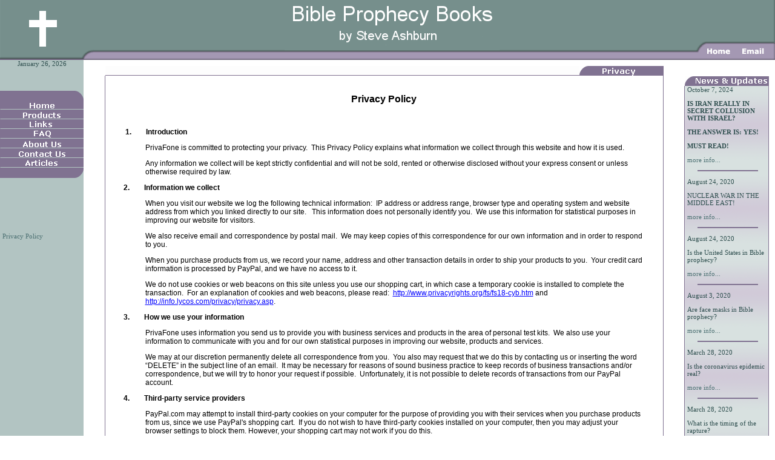

--- FILE ---
content_type: text/html
request_url: https://endtimesrecord.com/privacy.htm
body_size: 6582
content:
<html>
<head>
<title>Privacy Policy</title>
<meta http-equiv="Content-Type" content="text/html; charset=iso-8859-1">
<meta name="keywords" content="&quot;The Next Nuclear War: Are We on the Edge of the End Times?&quot;, &quot;The Next Nuclear War&quot;, &quot;Are We on the Edge of the End Times?&quot;, Steve Ashburn, Bible, End Times, 40-year period, nuclear war, Middle East, Rapture, Tribulation, glorious Second Coming of Christ, Old Testament prophecies, Ezekiel 38-39, Rusia, Russian invasion, Israel, seven-year Tribulation, Ezekiel, Jeremiah, Isaiah, Obadiah, Micah, Revelation, Matthew, Mark, Luke, Thessalonians, Corinthians, Proverbs, Psalms, Psalm 83, Daniel, Ezekiel 29, 40-year period of history, human self-government, the Lord Jesus Christ, anticihrist, Egypt, Libya, Sudan, Lebanon, Syria, Gaza, West Bank, conflict, war, United States, US, coalition invasion, coalition invasions of Iraq, 1991, 2003, Gulf War, Isaiah 18, is the United States in the Bible, how to identify the antichrist, false prophet, how to identify the false prophet, time frame for the Rapture, Olivet Discourse, Old &amp; New Testament prophecy, Ezekiel 38-39 Russian invasion of Israel, nuclear destruction of the Aswan Dam, Aswan Dam, catastrophic flooding, radioactive fallout, 1991 Gulf War, 2003 invasion of Iraq, timetable, final invasion, West Bank, Gaza Strip, Habakkuk, beast that arises from the bottomless pit, who &#8220;was, and is not, and yet is&#8221;, Christian, Christians, prophecy, Bible prophecy, world events, catastrophic, nuclear war, reference guide to Scripture, time period, future, signs converging, economic and political troubles, drought, large meteors, and a strange sense of foreboding, something isn&#8217;t quite right, what it all means, evangelical churches, Left Behind series, Prophecy scholars, KLOVE, conservative radio programs, Steve Ashburn, author, Rice University, chemistry &amp; biochemistry, Ph.D. in chemistry, University of Illinois at Urbana-Champaign, InSite Semen Detection Kit, diagnostic test strips, secure communications software, secure communications hardware, products">
<script language="JavaScript">function doClock(){ // By Paul Davis - www.kaosweaver.com
  var t=new Date(),a=doClock.arguments,str="",i,a1,lang="1";
  var month=new Array('January','Jan', 'February','Feb', 'March','Mar', 'April','Apr', 'May','May', 'June','Jun', 'July','Jul', 'August','Aug', 'September','Sep', 'October','Oct', 'November','Nov', 'December','Dec');
  var tday= new Array('Sunday','Sun','Monday','Mon', 'Tuesday','Tue', 'Wednesday','Wed','Thursday','Thr','Friday','Fri','Saturday','Sat');
  for(i=0;i<a.length;i++) {a1=a[i].charAt(1);switch (a[i].charAt(0)) {
  case "M":if  ((Number(a1)==3) && ((t.getMonth()+1)<10)) str+="0";
  str+=(Number(a1)>1)?t.getMonth()+1:month[t.getMonth()*2+Number(a1)];break;
  case "D": if ((Number(a1)==1) && (t.getDate()<10)) str+="0";str+=t.getDate();break;
  case "Y": str+=(a1=='0')?t.getFullYear():t.getFullYear().toString().substring(2);break;
  case "W":str+=tday[t.getDay()*2+Number(a1)];break; default: str+=unescape(a[i]);}}return str;
}
</script>
<link rel="stylesheet" href="basic.css" type="text/css">
<style>
<!--
span.bodytxt
	{}
-->
</style>
<meta name="description" content="PrivaFone is committed to protecting your privacy.  This Privacy Policy explains what information we collect through this website and how it is used.&nbsp;">
</head>

<body leftmargin="0" topmargin="0" marginwidth="0" marginheight="0">
<!--webbot bot="Include" U-Include="includes/header3.htm" TAG="BODY" startspan --><table width="100%" border="0" cellspacing="0" cellpadding="0" background="images/topbkg.gif">
  <tr>
		<td width="238">
		<img border="0" src="includes/logoblank2.gif" width="155" height="99"></td>
		<td>
		<p align="center">
		<img border="0" src="includes/header2.gif" width="355" height="99"></td>
    <td align="right" width="224"><map name="FPMap0_I1">
		<area alt="Back to Home" shape="rect" coords="37, 77, 87, 97" href="index.htm">
		<area alt="Email Us" shape="rect" coords="96, 76, 147, 97" href="mailto:ashburnsp@yahoo.com?subject=Information">
		</map>
		<img src="includes/rightlinks.gif" border="0" width="155" height="99" usemap="#FPMap0_I1"></td>
  </tr>
</table><!--webbot bot="Include" i-checksum="30061" endspan --><table width="100%" border="0" cellspacing="0" cellpadding="0">
  <tr> 
    <td valign="top" bgcolor="#B2C4C2" class="news"> 
      <p align="center"> 
        
      </p>
      <span class="news"><center><script language="JavaScript">
   document.write(doClock("M0","%20","D1",",%20","Y0"));
      </script></center></span>
      <p align="center">&nbsp;</p>
      <!--webbot bot="Include" U-Include="includes/leftnav3a.htm" TAG="BODY" startspan --><table border="0" cellpadding="0" cellspacing="0" style="border-collapse: collapse" width="100%" bgcolor="#B2C4C2">
  <tr>
    <td width="100%"><img border="0" src="images/navtop.gif" width="138" height="16"></td>
  </tr>
  <tr>
    <td width="100%"><a href="index.htm">
					<img border="0" src="includes/home_cmp_spring010_vbtn.gif" width="138" height="16"></a></td>
  </tr>
  <tr>
    <td width="100%"><a href="products.htm">
					<img border="0" src="includes/products.htm_cmp_spring010_vbtn.gif" width="138" height="16"></a></td>
  </tr>
  <tr>
    <td width="100%"><a href="Links.htm">
	<img border="0" src="Links2.gif" width="138" height="16"></a><br>
	<a href="FAQ.htm">
	<img border="0" src="faq1.gif" width="138" height="16"></a></td>
  </tr>
  <tr>
    <td width="100%"><a href="About%20Us.htm">
	<img border="0" src="aboutus1.gif" width="138" height="16"></a></td>
  </tr>
  <tr>
    <td width="100%"><a href="contact.htm">
					<img border="0" src="includes/contact.htm_cmp_spring010_vbtn.gif" width="138" height="16"></a></td>
  </tr>
  <tr>
    <td width="100%"><a href="Articles.htm">
	<img border="0" src="articles2.gif" width="138" height="16"></a></td>
  </tr>
  <tr>
    <td width="100%"><img border="0" src="images/navbot.gif" width="138" height="16"></td>
  </tr>
</table>
<p>&nbsp;</p>

<!--webbot bot="Include" i-checksum="62132" endspan --><p><br>
      </p>
     
      <!--webbot bot="Include" U-Include="includes/company1.htm" TAG="BODY" startspan -->
<p class="news">&nbsp;</p>
</p>
<p class="news">
<a title="Link to Your Privacy Policy" href="privacy.htm">Privacy Policy 
</a><!--webbot bot="Include" i-checksum="43325" endspan --><p></p>
    </td>
    <td width="100%" valign="top" align="center"><table width="100%" border="0" cellspacing="0" cellpadding="10">
        <tr> 
          <td valign="top" align="center"><table width="95%" border="0" cellspacing="0" cellpadding="0">
              <tr> 
                <td><img src="clear1x1.gif" width="1" height="1"></td>
                <td align="right" background="maintopbkg.gif">
				<img border="0" src="privacy.htm_cmp_spring010_bnr.gif" width="138" height="16"></td>
                <td bgcolor="#807291">
				<img src="clear1x1.gif" width="1" height="1"></td>
              </tr>
              <tr> 
                <td bgcolor="#807291">
				<img src="clear1x1.gif" width="1" height="1"></td>
                <td bgcolor="#FFFFFF" valign="top" class="main"><table border="0" cellpadding="10" cellspacing="0" style="border-collapse: collapse" width="100%">
                  <tr>
                    <td width="100%"><table border="0" cellpadding="10" cellspacing="0" style="border-collapse: collapse" width="100%">
                  <tr>
                    <td width="100%"><table border="0" cellpadding="10" cellspacing="0" style="border-collapse: collapse" width="100%">
                  <tr>
                    <td width="100%">
					<p class="MsoNormal" align="center" style="text-align: center; text-indent: -27.0pt; margin-left: 27.0pt">
					<b><span style="font-family: Arial"><font size="3">Privacy 
					Policy</font></span></b></p>
					<p class="MsoNormal"><span style="font-family:Arial">&nbsp;</span></p>
					<p class="MsoNormal">
					<span style="font-size:9.0pt;font-family:Arial">&nbsp;</span><b><span style="font-family: Arial">1.<span style="font:7.0pt &quot;Times New Roman&quot;">&nbsp;&nbsp;&nbsp;&nbsp;&nbsp;&nbsp;&nbsp;&nbsp;&nbsp;&nbsp;&nbsp;
					</span></span><span style="font-family:Arial">Introduction</span></b><span style="font-family:Arial">&nbsp;</span></p>
					<p class="MsoNormal" style="margin-left:27.0pt">
					<span style="font-family:Arial">PrivaFone is committed to 
					protecting your privacy.&nbsp; This 
					Privacy Policy explains what information we collect through 
					this website and how it is used.&nbsp;</span></p>
					<p class="MsoNormal" style="margin-left:27.0pt">
					<span style="font-family:Arial">Any information we collect 
					will be kept strictly confidential and will not be sold, 
					rented or otherwise disclosed without your express consent 
					or unless otherwise required by law.&nbsp;</span></p>
					<p class="MsoNormal" style="text-indent: -.25in; margin-left: .25in">
					<b><span style="font-family: Arial">2.<span style="font:7.0pt &quot;Times New Roman&quot;">&nbsp;&nbsp;&nbsp;&nbsp;&nbsp;&nbsp;&nbsp;&nbsp;&nbsp;&nbsp;&nbsp;
					</span></span><span style="font-family:Arial">Information we 
					collect</span></b><span style="font-family:Arial">&nbsp;</span></p>
					<p class="MsoNormal" style="margin-left: 27.0pt">
					<span style="font-family:Arial">When you visit our website 
					we log the following technical information:&nbsp; IP address or 
					address range, browser type and operating system and website 
					address from which you linked directly to our site.&nbsp;&nbsp; This 
					information does not personally identify you.&nbsp; We use this 
					information for statistical purposes in improving our 
					website for visitors.&nbsp;</span></p>
					<p class="MsoNormal" style="margin-left: 27.0pt">
					<span style="font-family:Arial">We also receive email and 
					correspondence by postal mail.&nbsp; We may keep copies of this 
					correspondence for our own information and in order to 
					respond to you.&nbsp;</span></p>
					<p class="MsoNormal" style="margin-left: 27.0pt">
					<span style="font-family:Arial">When you purchase products 
					from us, we record your name, address and other transaction 
					details in order to ship your products to you.&nbsp; Your 
					credit card information is processed by PayPal, and we have 
					no access to it.&nbsp; &nbsp;</span></p>
					<p class="MsoNormal" style="margin-left: 27.0pt">
					<span style="font-family:Arial">We do not use cookies or web 
					beacons on this site unless you use our shopping cart, in 
					which case a temporary cookie is installed to complete the 
					transaction.&nbsp; For an explanation of cookies and web 
					beacons, please read:&nbsp;
					<a style="color: blue; text-decoration: underline; text-underline: single" href="http://www.privacyrights.org/fs/fs18-cyb.htm">
					http://www.privacyrights.org/fs/fs18-cyb.htm</a> and
					<a style="color: blue; text-decoration: underline; text-underline: single" href="http://info.lycos.com/privacy/privacy.asp">
					http://info.lycos.com/privacy/privacy.asp</a>.&nbsp;</span></p>
					<p class="MsoNormal" style="text-indent: -.25in; margin-left: .25in">
					<b><span style="font-family: Arial">3.<span style="font:7.0pt &quot;Times New Roman&quot;">&nbsp;&nbsp;&nbsp;&nbsp;&nbsp;&nbsp;&nbsp;&nbsp;&nbsp;&nbsp;&nbsp;
					</span></span><span style="font-family:Arial">How we use 
					your information</span></b><span style="font-family:Arial">&nbsp;</span></p>
					<p class="MsoNormal" style="margin-left:27.0pt">
					<span style="font-family:Arial">PrivaFone uses information 
					you send us to provide you with business services and 
					products in the area of personal test kits.&nbsp; We also use 
					your information to communicate with you and for our own 
					statistical purposes in improving our website, products and 
					services.&nbsp;</span></p>
					<p class="MsoNormal" style="margin-left:27.0pt">
					<span style="font-family:Arial">We may at our discretion 
					permanently delete all correspondence from you.&nbsp; You also 
					may request that we do this by contacting us or inserting 
					the word &#8220;DELETE&#8221; in the subject line of an email.&nbsp; It may 
					be necessary for reasons of sound business practice to keep 
					records of business transactions and/or correspondence, but 
					we will try to honor your request if possible.&nbsp; 
					Unfortunately, it is not possible to delete records of 
					transactions from our PayPal account.</span></p>
					<p class="MsoNormal" style="text-indent: -.25in; margin-left: .25in">
					<b><span style="font-family: Arial">4.<span style="font:7.0pt &quot;Times New Roman&quot;">&nbsp;&nbsp;&nbsp;&nbsp;&nbsp;&nbsp;&nbsp;&nbsp;&nbsp;&nbsp;&nbsp;
					</span></span><span style="font-family:Arial">Third-party 
					service providers</span></b><span style="font-family:Arial">&nbsp;</span></p>
					<p class="MsoNormal" style="margin-left:27.0pt">
					<span style="font-family:Arial">PayPal.com may attempt to 
					install third-party cookies on your computer for the purpose 
					of providing you with their services when you purchase 
					products from us, since we use PayPal's shopping cart.&nbsp; If you do not wish to 
					have third-party cookies installed on your computer, then 
					you may adjust your browser settings to block them.&nbsp;However, 
					your shopping cart may not work if you do this.</span></p>
					<p class="MsoNormal" style="margin-left:27.0pt">
					<span style="font-family:Arial">PrivaFone occasionally may 
					employ third-party consultants or contractors who may have 
					access to your personally identifiable information.&nbsp; In such 
					cases, we will limit their use of personally identifiable 
					information to their assigned duties and subject to the 
					limitations of this Privacy Policy.&nbsp;</span></p>
					<p class="MsoNormal" style="margin-left:27.0pt">
					<span style="font-family:Arial">Our insitetestkit.com site contains 
					links to various third-party websites.&nbsp; We are not 
					responsible for, nor do we have any control over the privacy 
					practices or content of these sites.&nbsp; We encourage users to 
					read the privacy policies of any website they visit.&nbsp;</span></p>
					<p class="MsoNormal" style="text-indent: -27.0pt; margin-left: 27.0pt">
					<b><span style="font-family: Arial">5.<span style="font:7.0pt &quot;Times New Roman&quot;">&nbsp;&nbsp;&nbsp;&nbsp;&nbsp;&nbsp;&nbsp;&nbsp;&nbsp;&nbsp;&nbsp;
					</span></span><span style="font-family:Arial">Disclosure of 
					your information</span></b><span style="font-family:Arial">&nbsp;</span></p>
					<p class="MsoNormal" style="margin-left:27.0pt">
					<span style="font-family:Arial">PrivaFone will not disclose 
					your personally identifiable information to anyone without 
					your express consent or unless required by law, such as a 
					subpoena from a court or other administrative order.&nbsp;</span></p>
					<p class="MsoNormal" style="margin-left:27.0pt">
					<span style="font-family:Arial">If we are required by law to 
					disclose your information, we will attempt to inform you 
					(unless prohibited by law) so that you may exercise your 
					right to object to the disclosure.&nbsp; We will attempt to 
					communicate with you by the contact information you have 
					given us. &nbsp;If you do not challenge such an order, we legally 
					may be forced to turn over your information.&nbsp;</span></p>
					<p class="MsoNormal" style="margin-left:27.0pt">
					<span style="font-family:Arial">In any case, PrivaFone 
					independently will object to all requests for your 
					information that it deems unreasonable or improper.&nbsp;</span></p>
					<p class="MsoNormal" style="text-indent: -.25in; margin-left: .25in">
					<b><span style="font-family: Arial; color: black">6.<span style="font:7.0pt &quot;Times New Roman&quot;">&nbsp;&nbsp;&nbsp;&nbsp;&nbsp;&nbsp;&nbsp;&nbsp;&nbsp;&nbsp;&nbsp;
					</span></span><span style="font-family:Arial">How You Can 
					Access or Correct Your Information</span></b><span style="font-family:Arial;color:black">&nbsp;</span></p>
					<p class="MsoNormal" style="margin-left:27.0pt">
					<span style="font-family:Arial;
color:black">You can access all your personally identifiable information that we 
					collect online and maintain by contacting us by email or 
					phone. We use this procedure to better safeguard your 
					information. &nbsp;</span></p>
					<p class="MsoNormal" style="margin-left:27.0pt">
					<span style="font-family:Arial;
color:black">You can correct factual errors in your personally identifiable 
					information by sending us a request that credibly shows 
					error. &nbsp;</span></p>
					<p class="MsoNormal" style="margin-left:27.0pt">
					<span style="font-family:Arial;
color:black">To protect your privacy and security, we will also take reasonable 
					steps to verify your identity before granting access or 
					making corrections. </span><span style="font-family:Arial">&nbsp;</span></p>
					<p class="MsoNormal" style="text-indent: -.25in; margin-left: .25in">
					<b><span style="font-family: Arial">7.<span style="font:7.0pt &quot;Times New Roman&quot;">&nbsp;&nbsp;&nbsp;&nbsp;&nbsp;&nbsp;&nbsp;&nbsp;&nbsp;&nbsp;&nbsp;
					</span></span><span style="font-family:Arial">Children&#8217;s 
					Privacy (Age 12 and Under)</span></b><span style="font-family:Arial">&nbsp;</span></p>
					<p class="MsoNormal" style="margin-left:27.0pt">
					<span style="font-family:Arial">PrivaFone does not knowingly 
					collect information from children under the age of 13.&nbsp; A 
					child does not have to provide any information to visit our 
					insitetestkit.com website or to use any of the features of 
					this site.&nbsp;</span></p>
					<p class="MsoNormal" style="margin-left:27.0pt">
					<span style="font-family:Arial">If we become aware that a 
					person submitting personal information to us is a child, 
					then that information is deleted immediately.&nbsp; We do not use 
					such information for any reason, nor is it disclosed to any 
					third party.&nbsp;</span></p>
					<p class="MsoNormal" style="margin-left:27.0pt">
					<span style="font-family:Arial">Since we do not knowingly 
					collect information from children, and we delete any such 
					information as soon as it is discovered, we typically do not 
					retain any information that could be reviewed or deleted.&nbsp; 
					If a parent requests review or deletion of their child&#8217;s 
					information before we have discovered and deleted it, then 
					of course we would honor that request.&nbsp;</span></p>
					<p class="MsoNormal" style="text-indent: -.25in; margin-left: .25in">
					<b><span style="font-family: Arial">8.<span style="font:7.0pt &quot;Times New Roman&quot;">&nbsp;&nbsp;&nbsp;&nbsp;&nbsp;&nbsp;&nbsp;&nbsp;&nbsp;&nbsp;&nbsp;
					</span></span><span style="font-family:Arial">Changes to our 
					Policies</span></b><span style="font-family:Arial">&nbsp;</span></p>
					<p class="MsoNormal" style="margin-left:27.0pt">
					<span style="font-family:Arial">PrivaFone&#8217;s Privacy Policy 
					may change from time to time, as new products and website 
					functionality is added.&nbsp; If we make substantive changes to 
					our policies, we will post these changes on this page.&nbsp;</span></p>
					<p class="MsoNormal" style="text-indent: -.25in; margin-left: .25in">
					<b><span style="font-family: Arial">9.<span style="font:7.0pt &quot;Times New Roman&quot;">&nbsp;&nbsp;&nbsp;&nbsp;&nbsp;&nbsp;
					</span></span><span style="font-family:Arial">Security&nbsp;</span></b></p>
					<p class="MsoNormal" style="margin-left:27.0pt">
					<span style="font-family:Arial">PrivaFone uses standard 
					industry practices to prevent the loss or misuse of 
					information under our control.&nbsp; Online transactions on 
					our site using PayPal's shopping cart are encrypted through a Secure 
					Sockets Layer (SSL</span><span style="font-family:
Arial">) connection, which protects data during transit.&nbsp; In addition, the 
					information we collect is stored in a secure operating 
					environment on PayPal's servers.</span></p>
					<p class="MsoNormal" style="margin-left:27.0pt">
					<span style="font-family:Arial">We encourage the use of 
					encrypted email for communications.&nbsp; You may download a copy 
					of our public email certificate here:&nbsp;&nbsp;
					<a style="color: blue; text-decoration: underline; text-underline: single" target="_blank" href="email%20cert.zip">http://www.privafone.com/email_cert.zip</a>.&nbsp;</span></p>
					<p class="MsoNormal" style="text-indent: -.25in; margin-left: .25in">
					<b><span style="font-family: Arial">10.<span style="font:7.0pt &quot;Times New Roman&quot;">&nbsp;&nbsp;&nbsp;&nbsp;&nbsp;&nbsp;
					</span></span><span style="font-family:Arial">How can I 
					learn more about privacy?&nbsp;</span></b></p>
					<p class="MsoNormal" style="margin-left:27.0pt">
					<span style="font-family:Arial">You may find the following 
					privacy links to be helpful:&nbsp;</span></p>
					<p class="MsoNormal" style="margin-left:27.0pt">
					<span class="bodytxt"><b>
					<span style="font-family:Arial;color:black">Better Business 
					Bureau (BBB)</span></b></span><span style="font-family:Arial;color:black"><br>
					<span class="bodytxt">
					<a style="color: blue; text-decoration: underline; text-underline: single" href="http://www.bbbonline.com/">
					http://www.bbbonline.com</a> </span><br>
					<br>
					<span class="bodytxt"><b>Center for Democracy and Technology</b></span><br>
					<span class="bodytxt">
					<a style="color: blue; text-decoration: underline; text-underline: single" href="http://www.cdt.org/privacy/">
					http://www.cdt.org/privacy/</a> - Data Privacy</span><br>
					<span class="bodytxt">
					<a style="color: blue; text-decoration: underline; text-underline: single" href="http://www.cdt.org/privacy/guide/">
					http://www.cdt.org/privacy/guide/</a> - Guide to Online 
					Privacy </span><b><br>
					<br>
					<span class="bodytxt">Direct Marketing Association (DMA)</span></b><br>
					<span class="bodytxt">
					<a style="color: blue; text-decoration: underline; text-underline: single" href="http://www.the-dma.org/">
					http://www.the-dma.org/</a> </span><b><br>
					<br>
					<span class="bodytxt">Electronic Frontier Foundation</span></b><span class="bodytxt"> 
					- non-profit dedicated to protecting public interest in 
					online privacy.</span><br>
					<span class="bodytxt">
					<a style="color: blue; text-decoration: underline; text-underline: single" href="http://www.eff.org/">
					http://www.eff.org</a> </span><b><br>
					<br>
					</b></span><span class="bodytxt"><b>
					<span style="font-family:
 Arial;color:black">EPIC</span><span style="font-family:Arial;color:black">.org</span></b><span style="font-family:Arial;color:black"> 
					(Electronic Privacy Information Center) </span></span>
					<span style="font-family:Arial;color:black"><br>
					<span class="bodytxt">
					<a style="color: blue; text-decoration: underline; text-underline: single" href="http://www.epic.org/">
					http://www.epic.org</a> </span><b><br>
					<br>
					<span class="bodytxt">Net Nanny</span></b><span class="bodytxt"> 
					- child safety software that filters potentially harmful Web 
					sites</span><br>
					<span class="bodytxt">
					<a style="color: blue; text-decoration: underline; text-underline: single" href="http://www.netnanny.com/">
					http://www.netnanny.com/</a> </span><b><br>
					<br>
					<span class="bodytxt">Online Privacy </span></b></span>
					<span class="bodytxt"><b>
					<span style="font-family:Arial;color:black">Alliance</span></b></span><span style="font-family:Arial;color:black"><br>
					<span class="bodytxt">
					<a style="color: blue; text-decoration: underline; text-underline: single" href="http://www.privacyalliance.org/">
					http://www.privacyalliance.org/</a> </span><br>
					<br>
					<span class="bodytxt"><b>The Privacy Rights Clearinghouse</b></span><br>
					<span class="bodytxt">
					<a style="color: blue; text-decoration: underline; text-underline: single" href="http://www.privacyrights.org/">
					http://www.privacyrights.org/</a></span></span><span class="bodytxt"><span style="font-family:Arial;color:black">&nbsp;</span></span></p>
					<p class="MsoNormal" style="text-indent: -.25in; margin-left: .25in">
					<span class="bodytxt"><b>
					<span style="font-family: Arial; color: black">12.<span style="font:7.0pt &quot;Times New Roman&quot;">&nbsp;&nbsp;&nbsp;&nbsp;&nbsp;&nbsp;
					</span></span><span style="font-family:Arial;color:black">
					Contact Us&nbsp;</span></b></span></p>
					<p class="MsoNormal" style="margin-left:27.0pt">
					<span class="bodytxt">
					<span style="font-family:Arial;color:black">If you have any 
					questions about this Privacy Policy, you may contact:&nbsp;</span></span></p>
					<p class="MsoNormal" style="margin-left:27.0pt">
					<span class="bodytxt">
					<span style="font-family:Arial;color:black">Steve Ashburn, 
					President<br>
					PrivaFone, Inc.<br>
					</span></span>
              <font face="Arial">P.O. Box 300</font><span class="bodytxt"><span style="font-family:Arial;color:black"><br>
					Fort Meade, SD&nbsp; 57741<br>
					Phone:&nbsp; +1 806-231-4376<br>
					Email:&nbsp;&nbsp; ashburnsp--at--yahoo--dot--com&nbsp;</span></span></p>
					<p class="MsoNormal" style="margin-left:27.0pt">
					<span style="font-family:Arial;
color:black">Updated May 27, 2011</span></p>
					<p class="MsoNormal">
					<span style="font-family:Arial;
color:black">&nbsp;&nbsp;</span></p></td>
                  </tr>
                </table></td>
                  </tr>
                </table></td>
                  </tr>
                </table>
                
            <p></p>
                  <p>&nbsp;</p>
                  </td>
                <td bgcolor="#807291">
				<img src="clear1x1.gif" width="1" height="1"></td>
              </tr>
              <tr> 
                <td bgcolor="#807291">
				<img src="clear1x1.gif" width="1" height="1"></td>
                <td bgcolor="#807291">
				<img src="clear1x1.gif" width="1" height="1"></td>
                <td bgcolor="#807291">
				<img src="clear1x1.gif" width="1" height="1"></td>
              </tr>
            </table></td>
        </tr>
      </table>
      <div align="center">
        <!--webbot bot="Include" U-Include="includes/textlinks1.htm" TAG="BODY" startspan --><table border="0" cellpadding="0" cellspacing="0" style="border-collapse: collapse" width="100%">
  <tr>
    <td align="center"><a href="index.htm">Home</a> ~ 
	<a href="products.htm">Products</a> ~&nbsp;<a href="links.htm">Links</a> ~&nbsp;<a href="FAQ.htm">FAQ</a> ~ 
	<a href="About%20Us.htm">About Us</a> ~ 
	<a href="contact.htm">Contact 
Us</a> ~ 
	<a href="Articles.htm">Articles</a></td>
  </tr>
</table><!--webbot bot="Include" i-checksum="6845" endspan --></div>
      <p align="center">&nbsp;</p>
    </td>
    <td valign="top"> 
      <p>&nbsp;</p>
      <link rel="stylesheet" href="basic.css" type="text/css"><div align="center"> <center>

    <p></p>

    </center></div>
      <!--webbot bot="Include" U-Include="includes/newsbox1.htm" TAG="BODY" startspan --><table width="138" border="0" cellspacing="0" cellpadding="0">
      <tr> 
        <td><img src="images/clear1x1.gif" width="1" height="1"></td>
        <td><img border="0" src="newsblank-news.gif" width="138" height="16"></td>
        <td bgcolor="#807291"><img src="images/clear1x1.gif" width="1" height="1"></td>
      </tr>
      <tr>
        <td bgcolor="#807291"><img src="images/clear1x1.gif" width="1" height="1"></td>
        <td background="images/newsbkg.gif">
		<p class="news">October 7, 2024</p>
		<p class="news"><strong>IS IRAN REALLY IN SECRET COLLUSION WITH ISRAEL?</strong></p>
		<p class="news"><strong>THE ANSWER IS: YES!</strong></p>
		<p class="news"><b>MUST READ!</b></p>
		<p class="news"><a href="Article29.htm">more info...</a></p>
		<p align="center" class="news">
		<img height="2" src="images/divider.gif" width="100"></p>
		<p class="news">August 24, 2020</p>
		<p class="news">NUCLEAR WAR IN THE MIDDLE EAST!</p>
          <p class="news"><a href="Articles1.htm">more info...</a></p>
          <p class="news" align="center"><img src="images/divider.gif" width="100" height="2"></p>
		<p class="news">August 24, 2020</p>
		<p class="news">Is the United States in Bible prophecy?</p>
          <p class="news"><a href="Articles2.htm">more info...</a></p>
          <p class="news" align="center"><img src="images/divider.gif" width="100" height="2"></p>
		<p class="news">August 3, 2020</p>
		<p class="news">Are face masks in Bible prophecy?</p>
          <p class="news"><a href="Article11.htm">more info...</a></p>
          <p class="news" align="center"><img src="images/divider.gif" width="100" height="2"></p>
		<p class="news">March 28, 2020</p>
		<p class="news">Is the coronavirus epidemic real?</p>
          <p class="news"><a href="Article9.htm">more info...</a></p>
          <p class="news" align="center"><img src="images/divider.gif" width="100" height="2"></p>
		<p class="news">March 28, 2020</p>
		<p class="news">What is the timing of the rapture?</p>
          <p class="news"><a href="Article4.htm">more info...</a></p>
          <p class="news" align="center"><img src="images/divider.gif" width="100" height="2"></p>
          <p class="news">Feb. 21, 2018</p>
		<p class="news"><i>End Times Dawning </i>has been released! This book is 
		a practical explanation of the end times, with a timeline for key events 
		such as the rapture and the second coming of Christ<i>.</i></p>
          <p class="news"><a href="news1.htm">more info...</a></p>
          <p class="news" align="center"><img src="images/divider.gif" width="100" height="2"></p>
		<p class="news">May 22, 2014</p>
		<p class="news">Steve Ashburn releases his book, <i>The Next Nuclear War</i>, 
		a concise overview of Scripture relating to the end times.</p>
          <p class="news"><a href="news.htm">more info...</a></p>
          <p class="news" align="center"><img src="images/divider.gif" width="100" height="2"></p>
		<p class="news">.</p>
			<p class="news">
			<a href="../PrivaFone%20web%20site/instructions.htm">.</a></p>
          <p class="news">&nbsp;</p>
          </td>
        <td bgcolor="#807291"><img src="images/clear1x1.gif" width="1" height="1"></td>
      </tr>
      <tr>
        <td bgcolor="#807291"><img src="images/clear1x1.gif" width="1" height="1"></td>
        <td bgcolor="#807291"><img src="images/clear1x1.gif" width="1" height="1"></td>
        <td bgcolor="#807291"><img src="images/clear1x1.gif" width="1" height="1"></td>
      </tr>
    </table><!--webbot bot="Include" i-checksum="15001" endspan --><p>&nbsp;</p>
    </td>
    <td valign="top"><img src="images/clear1x1.gif" width="10" height="10"></td>
  </tr>
</table>
<!--webbot bot="Include" U-Include="includes/footer1.htm" TAG="BODY" startspan --><table width="100%" border="0" cellspacing="0" cellpadding="0" bgcolor="#A498B3" style="border-collapse: collapse">
  <tr> 
    <td align="center"><img src="images/clear1x1.gif" width="1" height="1"></td>
  </tr>
  <tr> 
    <td align="center" bgcolor="#B2C4C2"><img src="images/clear1x1.gif" width="1" height="1"></td>
  </tr>
  <tr> 
    <td align="center" class="news">
    <p class="main">&copy;2014-2018 PrivaFone Corporation</td>
  </tr>
</table><!--webbot bot="Include" i-checksum="29375" endspan --><p><br>
&nbsp;</p>

</body></html>

--- FILE ---
content_type: text/css
request_url: https://endtimesrecord.com/basic.css
body_size: 323
content:
A {
	color: #4D7173;
	text-decoration: none;
}

A.news {
	color: #364F68;
	text-decoration: none;
}

A.rightnews {
	color: #364F68;
	text-decoration: none;
}

A.rightnews:HOVER {
	color: #364F68;
	text-decoration: none;
	background-color : #FFDEAD;
}




A:visited {
	color: #4D7173;
	text-decoration: none;
}

A:active {
	color: #4D7173;
	text-decoration: none;
}

A:hover {
	color: #807291;
	text-decoration: underline;
}

TD {
	font-family: Verdana;
	font-size: 12px;
}

.main {
	margin-left : 10px;
	margin-right : 10px;
	margin-top : 5px;
}


BODY {
	font-family: Verdana, Geneva, Arial, Helvetica, sans-serif;
	font-size: 12px;
	margin : 0px 0px 0px 0px;
	background-image : none;
	list-style : none;
	background-color : White;
}

H1, H2, H3 {
	font-family : Verdana, Geneva, Arial, Helvetica, sans-serif;
	font-size : 16px;
	color : #768F8C;
}

H4, H5, H6 {
	font-size : 12px;
	color : #807291;
}



.news {
	font-family: Verdana;
	font-size: 11px;
	text-indent : 0px;
	margin-left : 4px;
	margin-right : 0px;
	color : #2F4F4F;
}

.rightnews {
	font-family: Verdana;
	font-size: 11px;
	text-indent : 0px;
	margin-left : 4px;
	margin-right : 4px;
	margin-bottom : 4px;
	margin-top : 4px;
	color : Black;
}


.footer {
	font-family: Verdana;
	font-size: 11px;
	color : White;
}



P {
	font-family: Verdana;
	font-size: 12px;
	
}





